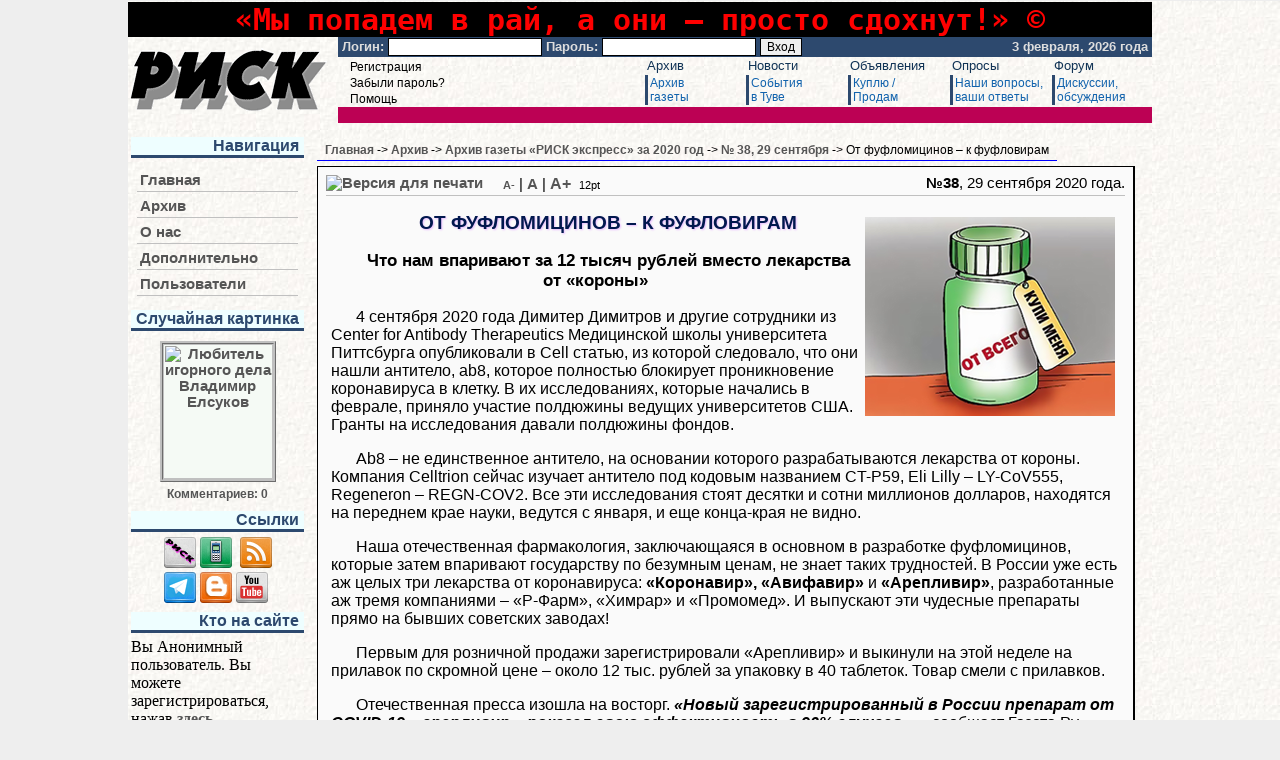

--- FILE ---
content_type: text/html; charset=windows-1251
request_url: https://risk-inform.com/article_8990.html
body_size: 13136
content:
<!DOCTYPE HTML PUBLIC "-//W3C//DTD HTML 4.01 Transitional//EN">
<html>
<head>
<script type="text/javascript"><!--
if (self.parent.frames.length != 0)
self.parent.location=window.location;
//--></script>
<base href="//risk-inform.com/">
<title>От фуфломицинов – к фуфловирам :: №38 за 29 сентября 2020 года :: Газета «РИСК»</title>

<META HTTP-EQUIV="Content-Type" CONTENT="text/html; charset=windows-1251" />
<META HTTP-EQUIV="EXPIRES" CONTENT="Tue, 03 Feb 2026 05:10:00 +0000" />
<META NAME="RESOURCE-TYPE" CONTENT="DOCUMENT" />
<META NAME="DISTRIBUTION" CONTENT="GLOBAL" />
<META NAME="AUTHOR" CONTENT="Газета «РИСК»" />
<META NAME="COPYRIGHT" CONTENT="Copyright (c) by Газета «РИСК»" />
<META NAME="KEYWORDS" CONTENT="РИСК, риск, газета, новости, тува, тыва, информ, пресса, кызыл, оппозиция, СМИ, сми, kyzyl, tuva, tyva, kizil, risk, inform, news, форум, новости, политика, экономика, общество, криминал, комментарии" />
<META NAME="DESCRIPTION" CONTENT=" 4 сентября 2020 года Димитер Димитров и другие сотрудники из Center for Antibody Therapeutics Медицинской школы университета Питтсбурга опубликовали в Cell статью, из которой следовало, что они нашли антитело, ab8, которое полностью блокирует проникновение коронавируса в клетку. В их исследованиях, которые начались в феврале, приняло участие полдю ..." />
<META NAME="ROBOTS" CONTENT="INDEX, FOLLOW" />
<META NAME="REVISIT-AFTER" CONTENT="3 DAYS" />
<META NAME="RATING" CONTENT="GENERAL" />
<META NAME="yandex-verification" CONTENT="3af116f4eafbce0f" />
<META property="og:site_name" content="Газета «РИСК»" />
<META property="og:type" content="article" />
<META property="og:url" content="//risk-inform.com/article_8990.html" />
<META property="og:title" content="От фуфломицинов – к фуфловирам" />
<META property="og:description" content=" 4 сентября 2020 года Димитер Димитров и другие сотрудники из Center for Antibody Therapeutics Медицинской школы университета Питтсбурга опубликовали в Cell статью, из которой следовало, что они нашли антитело, ab8, которое полностью блокирует проникновение коронавируса в клетку. В их исследованиях, которые начались в феврале, приняло участие полдю ..." />
<META property="og:image" content="//risk-inform.com/text/2020/38e/fuflo.png" />
<META property="og:image:width" content="250" />
<META property="og:image:height" content="199" />
<META NAME="GENERATOR" CONTENT="PHP-Nuke Copyright (c) 2006 by Francisco Burzi. This is free software, and you may redistribute it under the GPL (http://phpnuke.org/files/gpl.txt). PHP-Nuke comes with absolutely no warranty, for details, see the license (http://phpnuke.org/files/gpl.txt)." />

<link REL="shortcut icon" HREF="themes/lite/images/favicon.ico" TYPE="image/x-icon">
<link rel="alternate" type="application/rss+xml" title="RSS" href="backend.php">

<style type="text/css">
	img, div, a, input { behavior: url("includes/iepngfix/iepngfix.htc") }
</style>
<LINK REL="StyleSheet" HREF="themes/lite/style/style.css" TYPE="text/css">
<script type="text/javascript" src="includes/js/jquery.js"></script>
<script type="text/javascript" src="includes/js/jquery.limit-1.2.js"></script>
<style type="text/css">
.spoiler_body {display:none;}
.spoiler_links {cursor:pointer;}
</style>

</head>



<BODY>
<script type="text/javascript" src="includes/js/globaltooltip.js"></script>
<a name="top"></a><a href="article_9959.html"><div style="background-color: black; color: red; font-size: 30px; font-family: monospace; font-weight: bolder; text-align: center">«Мы попадем в рай, а они – просто сдохнут!» &copy;</div></a><table border="0" cellspacing="0" cellpadding="0" width="100%"><tr><td width="210">
<a href="/"><img src="themes/lite/images/logo.png" align="left" width="200" height="63" border="0" alt="Газета РИСК"></a>
</td><td><table border="0" cellpadding="0" cellspacing="0" width="100%" height="20" bgColor="#2D496E">
<tr><td width="70%">
<form action="account.html" method="post"  style="display: inline">
<input type="hidden" name="op" value="login">&nbsp;<font class="A_white">Логин:</font>
<input type="text" name="username" maxlength="25">
<input type="hidden" name="random_num" value="218597">
<input type="hidden" name="gfx_check" value="232201">
<input type="hidden" name="rememberme" value="1">
<font class="A_white">Пароль:</font> <input type="password" name="user_password" maxlength="20">
<input type="submit" value="Вход"></form>
</td><td width="30%"><p align="right"><font class="A_white"><b>

<script type="text/javascript">
<!--	 // Array ofmonth Names
	var monthNames = new Array( "января","февраля","марта","апреля","мая","июня","июля","августа","сентября","октября","ноября","декабря");
	var now = new Date();
	thisYear = now.getYear();
	if(thisYear < 1900) {thisYear += 1900}; // corrections if Y2K display problem
	document.write(now.getDate() + " " + monthNames[now.getMonth()] + ", " + thisYear + "&nbsp;года&nbsp;");
// -->
</script>

</b></font></p>
</td></tr></table>

<table border="0" cellpadding="0" cellspacing="0" width="100%">
<tr><td width="30%" valign="middle">
<!--noindex-->
&nbsp;&nbsp;&nbsp;<A CLASS="A_black" rel="nofollow" HREF="account/reg.html">Регистрация</A><br>
&nbsp;&nbsp;&nbsp;<A CLASS="A_black" rel="nofollow" HREF="account/passlost.html">Забыли пароль?</A><br>
<!--/noindex-->&nbsp;&nbsp;&nbsp;<a class="A_black" HREF="faq/">Помощь</a><!--noindex--><br>
<!--/noindex-->
</td>
<td width="10%" valign="top">&nbsp;<a class="topmenu" href="arhive.html">Архив</a>
<table border="0" cellpadding="0" width="100%"><tr>
<td bgcolor="#2D496E"><img src="themes/lite/images/pixel.gif" width="3" height="30" alt=""></td>
<td width="100%"><font class="topsmall">Архив<br>газеты</font></td></tr></table></td>
<td width="10%" valign="top">&nbsp;<a class="topmenu" href="news.html">Новости</a>
<table border="0" cellpadding="0" width="100%"><tr>
<td bgcolor="#2D496E"><img src="themes/lite/images/pixel.gif" width="3" height="30" alt=""></td>
<td width="100%"><font class="topsmall">События<br>в Туве</font></td></tr></table></td>
<td width="10%" valign="top">&nbsp;<a class="topmenu" href="board.html">Объявления</a>
<table border="0" cellpadding="0" width="100%"><tr>
<td bgcolor="#2D496E"><img src="themes/lite/images/pixel.gif" width="3" height="30" alt=""></td>
<td width="100%"><font class="topsmall">Куплю /<br>Продам</font></td></tr></table></td>
<td width="10%" valign="top">&nbsp;<a class="topmenu" href="voting.html">Опросы</a>
<table border="0" cellpadding="0" width="100%"><tr>
<td bgcolor="#2D496E"><img src="themes/lite/images/pixel.gif" width="3" height="30" alt=""></td>
<td width="100%"><font class="topsmall">Наши вопросы,<br>ваши ответы</font></td></tr></table></td>
<td width="10%" valign="top">&nbsp;<a class="topmenu" href="forum/">Форум</a>
<table border="0" cellpadding="0" width="100%"><tr>
<td bgcolor="#2D496E"><img src="themes/lite/images/pixel.gif" width="3" height="30" alt=""></td>
<td width="100%"><font class=topsmall>Дискуссии,<br>обсуждения</font></td></tr></table></td>
</tr></table>

<table border="0" cellpadding="0" cellspacing="0" width="100%" bgColor="#BC0154">
<tr><td>

&nbsp;</td>

</tr></table>

</td></tr></table><table style="margin-top: 10px;" border="0" cellpadding="0" cellspacing="0" width="100%">
<tr><td valign="top" style="width: 170px;">
<img src="themes/lite/images/pixel.gif" width="170" height="1">

																																											<div style="margin: 1px; padding: 2px"><div class="block">Навигация</div>

<script type="text/javascript">
function SwitchMenu(obj) {
	if (document.getElementById) {
		var el = document.getElementById(obj);
		var ar = document.getElementById("cont").getElementsByTagName("UL");
		if (el.style.display == "none") {
			for (var i=0; i<ar.length; i++) {
				ar[i].style.display = "none";
			}
			el.style.display = "block";
		} else {
			el.style.display = "none";
		}
	}
}
</script>
<ul id="cont" class="menu">
<li class="menu"><a href="/" class="menu">Главная</a></li>
<li class="menu" id="menu1" onclick="SwitchMenu('submenu1')"><a class="menu">Архив</a>
<ul id="submenu1" style="display:none;" class="topmenu">
<li class="topmenu"><img src="images/sommaire/categories/tree-T.gif" width="14" height="14" alt="">&nbsp;<a class="topmenu" href="arhive.html">Архив газеты</a></li>
<li class="topmenu"><img src="images/sommaire/categories/tree-T.gif" width="14" height="14" alt="">&nbsp;<a class="topmenu" href="par/">Тематический архив</a></li>
<li class="topmenu"><img src="images/sommaire/categories/tree-T.gif" width="14" height="14" alt="">&nbsp;<a class="topmenu" href="anek.html">Архив анекдотов</a></li>
<li class="topmenu"><img src="images/sommaire/categories/tree-T.gif" width="14" height="14" alt="">&nbsp;<a class="topmenu" href="caric.html">Карикатуры</a>&nbsp;<img src="/images/sommaire/admin/new.gif" alt="Новое"></li>
<li class="topmenu"><img src="images/sommaire/categories/tree-T.gif" width="14" height="14" alt="">&nbsp;<a class="topmenu" href="humor.html">Юмор</a></li>
<li class="topmenu"><img src="images/sommaire/categories/tree-Lb.gif" width="14" height="14" alt="">&nbsp;<a class="topmenu" title="Только для зарегистрированных пользователей" style="color: gray">Поиск</a></li>
</ul></li>
<li class="menu" id="menu2" onclick="SwitchMenu('submenu2')"><a class="menu">О нас</a>
<ul id="submenu2" style="display:none;" class="topmenu">
<li class="topmenu"><img src="images/sommaire/categories/tree-T.gif" width="14" height="14" alt="">&nbsp;<a class="topmenu" href="feedback.html">Обратная связь</a></li>
<li class="topmenu"><img src="images/sommaire/categories/tree-Tb.gif" width="14" height="14" alt="">&nbsp;<a class="topmenu" title="Только для зарегистрированных пользователей" style="color: gray">Статистика</a></li>
<li class="topmenu"><img src="images/sommaire/categories/tree-T.gif" width="14" height="14" alt="">&nbsp;<a class="topmenu" href="/#down">Контакты</a></li>
<li class="topmenu"><img src="images/sommaire/categories/tree-L.gif" width="14" height="14" alt="">&nbsp;<a class="topmenu" href="faq/">Помощь</a></li>
</ul></li>
<li class="menu" id="menu3" onclick="SwitchMenu('submenu3')"><a class="menu">Дополнительно</a>
<ul id="submenu3" style="display:none;" class="topmenu">
<li class="topmenu"><img src="images/sommaire/categories/tree-T.gif" width="14" height="14" alt="">&nbsp;<a class="topmenu" href="news.html">Новости</a></li>
<li class="topmenu"><img src="images/sommaire/categories/tree-T.gif" width="14" height="14" alt="">&nbsp;<a class="topmenu" href="voting.html">Опросы</a></li>
<li class="topmenu"><img src="images/sommaire/categories/tree-T.gif" width="14" height="14" alt="">&nbsp;<a class="topmenu" href="promise/p1.html">Календарь обещаний</a></li>
<li class="topmenu"><img src="images/sommaire/categories/tree-T.gif" width="14" height="14" alt="">&nbsp;<a class="topmenu" href="board.html">Доска объявлений</a></li>
<li class="topmenu"><img src="images/sommaire/categories/tree-L.gif" width="14" height="14" alt="">&nbsp;<a class="topmenu" href="forum/">Форум</a></li>
</ul></li>
<li class="menu" id="menu4" onclick="SwitchMenu('submenu4')"><a class="menu">Пользователи</a>
<ul id="submenu4" style="display:none;" class="topmenu">
<li class="topmenu"><img src="images/sommaire/categories/tree-T.gif" width="14" height="14" alt="">&nbsp;<!--noindex--><a class="topmenu" rel="nofollow" href="account.html">Регистрация/Вход</a><!--/noindex--></li>
<li class="topmenu"><img src="images/sommaire/categories/tree-Tb.gif" width="14" height="14" alt="">&nbsp;<a class="topmenu" title="Только для зарегистрированных пользователей" style="color: gray">Добавить новость</a></li>
<li class="topmenu"><img src="images/sommaire/categories/tree-Lb.gif" width="14" height="14" alt="">&nbsp;<a class="topmenu" title="Только для зарегистрированных пользователей" style="color: gray">Добавить фото</a></li>
</ul></li></ul>

</div>

<div style="margin: 1px; padding: 2px"><div class="block">Случайная картинка</div>
<div align="center" style="margin: 5px; "><a href="caric_8.html">
<img src="picture/caric/elsukov.png" width="110" height="135" align="middle" title="Любитель игорного дела Владимир Елсуков" alt="Любитель игорного дела Владимир Елсуков" style="margin: 5px; background-color: #F5FAF5; border-width: 3px; border: ridge silver;">
</a>
<br><span class="tiny"><a href="caric_8.html#comments">Комментариев: 0</a></span></div>
</div>

<div style="margin: 1px; padding: 2px"><div class="block">Ссылки</div>
<div align="center">
<a rel="nofollow" href="//risk-tuva.info"><img src="themes/lite/images/social/risk.png" title="Версия сайта" alt="Версия сайта"></a>
<a rel="nofollow" href="//m.risk-tuva.info"><img src="themes/lite/images/social/mobile.png" title="Мобильная версия сайта" alt="Мобильная версия сайта"></a> 
<a rel="nofollow" href="//risk-tuva.info/backend.php"><img src="themes/lite/images/social/rss.png" title="Лента новостей RSS" alt="Лента новостей RSS"></a>
</div>

<div align="center">
<a rel="nofollow" href="https://t.me/riskinform"><img src="themes/lite/images/social/telegram.png" title="Страница газеты РИСК в Телеграме" alt="Страница газеты РИСК в Телеграме"></a>
<a rel="nofollow" href="//riskinform.blogspot.com"><img src="themes/lite/images/social/blogspot.png" title="Страница газеты РИСК в Blogspot" alt="Страница газеты РИСК в Blogspot"></a>
<a rel="nofollow" href="//youtube.com/riskinform"><img src="themes/lite/images/social/youtube.png" title="Страница газеты РИСК в YouTube" alt="Страница газеты РИСК в YouTube"></a> 
</div></div>

<div style="margin: 1px; padding: 2px"><div class="block">Кто на сайте</div>
<span class="content">Вы Анонимный пользователь. Вы можете зарегистрироваться, нажав <!--noindex--><a rel="nofollow" href="account/reg.html" alt="регистрация">здесь</a><!--/noindex-->.</span><br>
<div align="left"><span class="content"><img src="images/blocks/ur-anony.gif" width="17" height="14" alt="Anonymous"> Гостей: <b>110</b><br>
<img src="images/blocks/ur-member.gif" width="17" height="14" alt="User"> Пользователей: <b>0</b><br>
</span></div>

<br><span class="content"><img src="images/green_dot.gif" alt="Связь установлена">&nbsp;<a href="//risk-tuva.info/">risk-tuva.info</a></span>
<div align="left"><span class="content"><img src="images/blocks/ur-anony.gif" width="17" height="14" alt="Anonymous"> Гостей: <b>158</b><br><img src="images/blocks/ur-member.gif" width="17" height="14" alt="User"> Пользователей: <b>0</b><br></span></div>

</div>

<br><img border="0" src="themes/lite/images/pixel.gif" width="170" height="1" alt="">
</td><td valign="top" style="padding: 2px 5px; width: 85%;">
	<table summary="" class="navpanel_table">
				<tr>
					<td class="navpanel_td"><a href="/">Главная</a>&nbsp;->&nbsp;<a href="arhive.html">Архив</a>&nbsp;->&nbsp;<a href="arh_year679.html">Архив газеты «РИСК экспресс» за 2020 год</a>&nbsp;->&nbsp;<a href="arh_num717.html">№ 38, 29 сентября</a>&nbsp;->&nbsp;От фуфломицинов – к фуфловирам</td>
				</tr>
			</table>
		<table class="main_ramka"><tr><td>
<div style="border-bottom: 1px solid silver; height: 20px; ">
<div style="float: left; vertical-align: middle; "><!--noindex--><a href="art_print_8990.html" rel="nofollow" title="Версия для печати"><img border="0" src="images/print.gif" alt="Версия для печати"></a><!--/noindex--></div>
<script type="text/javascript" src="includes/js/fontsize.js"></script>
<div style="float: left; margin-left: 20px; "><a href="#" class="fontSizeMinus" style="font-size: 8pt;" title="Уменьшить шрифт">A-</a> | <a href="#" class="fontReset" title="Стандартный шрифт">A</a> | <a href="#" class="fontSizePlus" style="font-size: 12pt;" title="Увеличить шрифт">A+</a>&nbsp;
<span id="shw" style="font-size: 8pt;">12pt</span></div>
<div style="float: right;"><b>№38</b>, 29 сентября 2020 года.
</div></div>

<article>
<div class="statia">
<img src="/text/2020/38e/fuflo.png" align="right" width="250" height="199" alt="От фуфломицинов – к фуфловирам"><h1 class="storytitle">От фуфломицинов – к фуфловирам</h1>
<h3 class="zgl">Что нам впаривают за 12 тысяч рублей вместо лекарства от «короны»</h3>
 
<p>4 сентября 2020 года Димитер Димитров и другие сотрудники из Center for Antibody Therapeutics Медицинской школы университета Питтсбурга опубликовали в Cell статью, из которой следовало, что они нашли антитело, ab8, которое полностью блокирует проникновение коронавируса в клетку. В их исследованиях, которые начались в феврале, приняло участие полдюжины ведущих университетов США. Гранты на исследования давали полдюжины фондов.</p> 
<p>Ab8 – не единственное антитело, на основании которого разрабатываются лекарства от короны. Компания Celltrion сейчас изучает антитело под кодовым названием CT-P59, Eli Lilly – LY-CoV555, Regeneron – REGN-COV2. Все эти исследования стоят десятки и сотни миллионов долларов, находятся на переднем крае науки, ведутся с января, и еще конца-края не видно.</p>
<p>Наша отечественная фармакология, заключающаяся в основном в разработке фуфломицинов, которые затем впаривают государству по безумным ценам, не знает таких трудностей. В России уже есть аж целых три лекарства от коронавируса: <b>«Коронавир», «Авифавир»</b> и <b>«Арепливир»</b>, разработанные аж тремя компаниями – «Р-Фарм», «Химрар» и «Промомед». И выпускают эти чудесные препараты прямо на бывших советских заводах!</p>
<p>Первым для розничной продажи зарегистрировали «Арепливир» и выкинули на этой неделе на прилавок по скромной цене – около 12 тыс. рублей за упаковку в 40 таблеток. Товар смели с прилавков.</p>
<p>Отечественная пресса изошла на восторг. <b><i>«Новый зарегистрированный в России препарат от COVID-19 – арепливир – показал свою эффективность в 90% случаев»,</i></b> – сообщает Газета.Ру. <b><i>«Государство не тратило средства на разработку и клинические исследования «Арепливира»,</i></b> – восхищается «Лайф». <b><i>«Спрос на препарат во всем мире очень высок, и он не может стоить слишком дешево»,</i></b> – добавляют «Известия».</p>
<p>Ну да. Вот прямо в Чикаго и в Северной Каролине все выстроились в очередь за продукцией компании «Промомед», производящей свою прорывную продукцию на заводе в Саранске 1959 года постройки.</p>
<p>Первое. «Арепливир», а также «Коронавир» и «Авифавир» – все это, разумеется, никакая не отечественная разработка. Действующее вещество во всех этих лекарствах одно и то же – <b>фавипиравир</b>.</p>
<p>Это противовирусный препарат, который разрабатывался в США, но никогда там не был зарегистрирован из-за его сильного тератогенного эффекта: <b>он опасен для беременных</b>. Зарегистрировали препарат только в Японии в 2014 году на случай некоего чудовищного гриппа. Срок исключительной лицензии истек в 2019 году, и теперь производить его может кто угодно.</p>
<p>Поэтому когда восхищаются тем, что государство не тратило на разработку ни копейки, надо добавить, что собственно разработка не стоила ни копейки никому.</p>
<p>Это – дженерик.</p>
<p>С таким же успехом можно восхищаться тем, что российское государство не вложило денег в разработку концепции колеса (а ведь может!).</p>
<p>Второе. Если препарат иностранный, то как же иностранцы прошли мимо клондайка? Весь мир ищет, чем лечить ковид, изводят миллионы на какие-то там антитела, а тут на тебе – сразу три российских препарата.</p>
<p>Ответ заключается в том, что, разумеется, эффективность фавипиравира исследовалась так же, как и других препаратов. Китайцы опубликовали первое исследование еще 18 марта 2020 года. Оно показало незначительные преимущества фавипиравира, однако, увы, препарат даже близко не соответствовал стандартам. Это было т.н. open label study: и врач, и пациент знали, что кому дают, а количество испытуемых было аж 35 человек. «Open label – это медаль для фуфломицинов», – смеется американский врач Михаил Мирер.</p>
<p>После этого фавипиравир испытывал для ковида иранский университет с прекрасным названием «Шахид» (Университет Шахид Бехишти, результатов он не опубликовал). Тем временем подоспели результаты японских испытаний, которые не выявили существенных преимуществ, и о фавипиравире в приличном обществе забыли.</p>
<p>В России, разумеется, испытания тоже провели, и даже несколько. Результаты их известный московский кардиолог Ярослав Ашихмин оценивает так: <b><i>«Одно исследование «Химрар» опубликовал на английском. Оно не показало никакой формальной эффективности, кроме сроков нормализации температуры, и два пациента из 40 человек, которым давали фавипиравир, умерли. При этом в контрольной группе из 20 человек выжили все. Другое исследование «Р-фарм» опубликовал на русском. Там... как бы вам сказать... давайте я скажу, что они сделали это в каком-то странном даже для России журнале, который я лично впервые вижу»</i></b>.</p>
<p>В России фармацевтические компании и потакающее им государство давно наладили выпуск фуфломицинов. При этом легко заметить, что фуфломицины в России не выпускают от рака, гепатита С или туберкулеза. Их выпускают от простуд и гриппов, т.е. от болезней, которые носят массовый характер и от которых абсолютное большинство людей выздоравливает самостоятельно. Для того чтобы впаривать фуфломицин, нужна статистически значимая группа людей, которая его примет и скажет: «Ой, а я назавтра поправился».</p>
<p>Несложно заметить, что коронавирус полностью относится к такого рода болезням, и более того, значительная часть больных переносит его бессимптомно. Именно это была та ловушка, в которую попался <b>гидроксихлорохин</b>.</p>
<p>В апреле и марте казалось, что французский доктор Дидье Рауль действительно достигает выдающихся результатов в лечении: д-р Рауль агрессивно тестировал пациентов, давал им с самого начала гидроксихлорохин и утверждал, что если гидроксихлорохин принять в начале болезни, то процент выздоровевших резко растет. Увы, главная причина хороших результатов Рауля была не в том, что он рано давал гидроксихлорохин, а в том, что он выявлял болезнь, которая иначе вообще бы осталась невыявленной и прошла бы сама по себе.</p>
<p><b>Словом, пока на глупом Западе Большая Фарма вкладывала миллиарды в лекарства, в России умные люди поняли, что коронавирус и плацебо просто созданы друг для друга. И наша промышленность в массовом порядке перешла от фуфломицинов к фуфловирам.</b></p>
<p>Про фавипиравир нам сейчас говорят в точности то же, что и про гидроксихлорохин. Препарат «показал свою эффективность в 90% случаев», – радуется Газета.Ру. Извините, но 90% случаев (и даже больше) короны проходит и так. «Лекарство поможет пациентам с легкой и средней формой течения заболевания». Извините, но легкая и средняя форма пройдет и без фавипиравира.</p>
<p>Самое мягкое, что тут можно сказать – что фавипиравир (как и гидроксихлорохин, может быть, немножечко помогает и особого зла не делает (кроме как беременным). Но статистически весомых и доброкачественных доказательств тому пока нет.</p>
<p>Третье, и самое важное. Как вы думаете, как это получилось, что аж три российских компании так быстро обучились шлепать фавипиравир, да еще на заводе 1959 года постройки, и является ли цена в 12 тыс. руб. за 40 таблеток адекватной для лекарства, научная разработка которого не стоила ни копейки?</p>
<p>Очень просто. Если вы заглянете в описание фавипиравира, то вы увидите, что это модицифированный пиразин.</p>
<p>А пиразинамид – это древнее (1936 г.) лекарство, которым сейчас лечат бедняков от туберкулеза. Богатые лечатся чем-то поприличнее.</p>
<p><b><i>«Молекула простая и очень знакомая химикам и производителям,</i></b> – пишет в своем фейсбуке политолог Глеб Кузнецов (врач и биохимик по образованию). <b><i>– Сложностей в ее производстве нет. Если совсем грубо, то это добрый (ок, не очень добрый) старый противотуберкулезный пиразинамид (150 рублей за 100 таблеток по 500 мг) с добавлением атома фтора на 6-ю позицию в пиразиновом ароматическом кольце»</i></b>. Собственно, эта простота и позволяет неограниченно производить препарат на советских заводах по производству старых советских грошовых препаратов вроде пиразинамида или фторхинолонов первых поколений (типа ципрофлоксацина за 50 руб. за 10 таблеток).</p>
<p>Пиразинамид еще недавно стоил в московских аптеках аж по 179 руб. пачка, а теперь пропал. В разговоре со мной Кузнецов предположил, что это неслучайно.</p>
<p>Очень может быть, что <b>древний пиразинамид по 179 руб. (точнее, субстанция, из которой его делают) и пошел на новейшее средство против ковида по 12 тыс.</b> Кстати, еще один близкий родственник чудодейственного фавинапиравира – пищевая добавка ацетилпиразин, которую можно купить на Alibaba по 30 долларов за кг.</p>
<p>Все эти чудодейственные средства прекрасно описаны у О’Генри в «Королях и капусте». Там тоже герои специализировались на продаже патентованных микстур от тогдашнего ковида. Разница заключается в том, что с тех пор в США появилась FDA, и деятельность героев О’Генри переместилась исключительно в область производства пищевых добавок, витаминов и прочего. Это, конечно, тоже миллиардный рынок, но любой, кто попытается всучить покупателю prescription drug без нормальных клинических испытаний, – просто сядет в США за мошенничество.</p>
<p>Наше отечественное российское FDA выполняет другую функцию. Он санкционирует фуфломицины, рекомендует их и закупает за бюджетный счет.</p>
<p><b><i>«Это все рассчитано на быдло,</i></b> – говорит американский врач Михаил Мирер, <b><i>– они к людям относятся, как к скоту»</i></b>. <b><i>«Катастрофическая алчность»,</i></b> – говорит Ярослав Ашихмин.</p>
<p>Ему вторит в своем блоге Глеб Кузнецов: «Цена в 12 тыщ в рознице и 15 с гаком примерно в госзакупке за 40 таблеток – это абсолютно беспримерный случай неадекватной, неземных масштабов алчности и стремления переложить деньги в карманы людей, которые даже не удосуживаются привести для той самой алчности хоть какие-то основания. Фармотрасль – не институт благородных девиц, конечно, но это уже дальше некуда. Тот случай, когда боссов наркомафии надо приглашать этический комитет возглавлять».</p>
<p>В общем, пока эти дураки там, на Западе, вваливают миллиарды в то, чем лечить, наши взяли советского времени препарат, переделали на советском заводе, поставили цену в 12 тыс. руб., и еще бюджет у них это будет покупать. От фуфломицинов к фуфловирам. Так как-то.</p>
<p align="right"><i><b>Юлия Латынина</b><br />
<a href="https://novayagazeta.ru/articles/2020/09/22/87203-ot-fuflomitsinov-k-fufloviram" target="_blank">«Новая газета»</a></i></p>
</div>
</article>
<p align="right" class="tiny">(прочитано 1554 раза)</p>
<div class="bottart">
<div class="bottartleft"><!--noindex-->
<script type="text/javascript" src="//yandex.st/share/share.js" charset="utf-8"></script>
<div style="display: inline" class="yashare-auto-init" data-yashareType="button" data-yashareQuickServices="yaru,vkontakte,facebook,twitter,odnoklassniki,moimir,lj"></div>
<a href="https://t.me/share/url?url=risk-inform.com/article_8990.html"><img src="images/lg_tlgm.png" width="39" height="20" style="display: inline; vertical-align: middle; margin-top: 0px"></a>
<!--/noindex-->
</div>
<div class="bottartright">
<!--noindex-->
<script type="text/javascript" src="./ajax/core_rating/core_rating.js"></script>
<link type="text/css" rel="stylesheet" href="./ajax/core_rating/core_rating.css" media="all" />
<a name="rating"></a>
<div id="core_rating" style="vertical-align: middle; white-space: nowrap;">
<div id="core_rating_desc"></div>
<div id="core_rating_option_4" class="core_rating_optM_inactive" title="-1"></div>
<div id="core_rating_cnt_text_text"></div><div id="core_rating_cnt_text" title="Проголосовало: 5 человек">+5</div>
<div id="core_rating_option_5" class="core_rating_optP_active" title="+1"></div>
</div><div id="core_rating_loader"></div><!--/noindex-->
</div>
<div class="bottartmiddle">
<a class="grey" title="Постоянный адрес материала «От фуфломицинов – к фуфловирам»" href="//risk-inform.com/article_8990.html">risk-inform.com/article_8990.html</a>
</div>
</div>
<br style="clear: both;">
<fieldset class="board_block" style="display: flex; flex-wrap: wrap; "><legend>&nbsp;<b>Доска объявлений</b>&nbsp;</legend><div class="A_black" style="flex: 1 1 15%; margin: 5px 5px; padding: 0px 5px; border-left: 2px solid grey;"><a href="board_3.html" title="Другие объявления на эту тему" class="A_black"><img src="images/arrow.gif" width="9" height="9" border="0" alt=""> Составление межевых планов, оформление земельных участков в собственность.<br><i> Тел. 8923 380 5700</i></a>
</div>

<div class="A_black" style="flex: 1 1 15%; margin: 5px 5px; padding: 0px 5px; border-left: 2px solid grey;"><a href="board_8.html" title="Другие объявления на эту тему" class="A_black"><img src="images/arrow.gif" width="9" height="9" border="0" alt=""> http://www.youtube.com/watch?v=Kiyq_-9303c
Поджог редакции газеты РИСК в мае 2008 года.<br><i> http://www.youtube.com/watch?v=Kiyq_-9303c</i></a>
</div>

<div class="A_black" style="flex: 5 1 15%; margin: 5px 5px; padding: 0px 5px; border-left: 2px solid grey;"><a href="board_8.html" title="Другие объявления на эту тему" class="A_black"><img src="images/arrow.gif" width="9" height="9" border="0" alt=""> Дорогие жители Республики Тыва! Усвойте золотое правило - не плюйтесь и не сморкайтесь на землю. Земля - это ваша вторая Мать! Будьте культурными и воспитанными. Если вы увидели, что кто-то из ваших друзей плюнул или высморкался на землю - сделайте ему замечание! Спасибо за понимание!<br><i> Кужугет</i></a>
</div>

<div class="A_black" style="flex: 3 1 15%; margin: 5px 5px; padding: 0px 5px; border-left: 2px solid grey;"><a href="board_7.html" title="Другие объявления на эту тему" class="A_black"><img src="images/arrow.gif" width="9" height="9" border="0" alt=""> Предприятию требуется организатор с хорошим опытом обращения с компьютером. Желательно средне-специальное, высшее юридическое или техническое образование. Возможна работа неполный рабочий день. <br><i> Тел. 66-7-66</i></a>
</div>

<div style="flex-basis: 100%; height: 0;"></div>

<!--noindex--><div align="right" style="width: 100%"><a style="color: blue;" rel="nofollow" href="board_add.html">Добавить свое объявление</a></div><!--/noindex--></fieldset>

<center><b>Остальные материалы номера 38:<hr width="70%" size="1" color="#CCCCCC"></b></center>
<ul>
<li style="list-style-image: url('images/arrow1_n.png');"> <a href="article_8982.html"><b>Цитаты Владимира Путина</b></a> 
<li style="list-style-image: url('images/arrow1_n.png');"> <a href="article_8983.html"><b>Свежий анекдот</b></a> 
<li style="list-style-image: url('images/arrow1_n.png');"> <a href="article_8984.html"><b>Симбиоз нечистоплотных судей и беспринципных прокуроров</b></a> 
<li style="list-style-image: url('images/arrow1_n.png');"> <a href="article_8985.html"><b>Коротко</b></a> 
<li style="list-style-image: url('images/arrow1_n.png');"> <a href="article_8986.html"><b>Обзор прессы</b></a> 
<li style="list-style-image: url('images/arrow1_n.png');"> <a href="article_8987.html"><b>Кара-оол цепляется за кресло?</b></a> 
<li style="list-style-image: url('images/arrow1_n.png');"> <a href="article_8988.html"><b>Такой футбол нам не нужен!</b></a> 
<li style="list-style-image: url('images/arrow1_n.png');"> <a href="article_8989.html"><b>Как жизнь, Хакасия?</b></a> 
<li style="list-style-image: url('images/arrow1_s.png');"> <a href="article_8991.html"><b>Перекрёсток мнений</b></a> 
<li style="list-style-image: url('images/arrow1_s.png');"> <a href="article_8992.html"><b>Навальный, мафия, обыватель и Московский школьник: Аркада «Не пустить в Россию»</b></a> 
</ul>

</td></tr></table>
<table class="main_ramka"><tr><td>
<center><b>Материалы по теме:</b><hr width="70%"></center>
<table><tr><td>
&raquo; <a href="article_9609.html">Цена вранья и умолчания</a> (№32, 17 августа)<br>
&raquo; <a href="article_9584.html">COVID-19: история болезни</a> (№30, 3 августа)<br>
&raquo; <a href="article_9583.html">Сергей Конвиз: Нужно ли вакцинироваться от «ковида»?</a> (№30, 3 августа)<br>
&raquo; <a href="article_9570.html">Почему сдавать тесты на антитела к ковиду не имеет смысла</a> (№29, 27 июля)<br>
&raquo; <a href="article_9568.html">Кроме «ковида» болезней не осталось?</a> (№29, 27 июля)<br>
&raquo; <a href="article_9558.html">COVID-19: история болезни</a> (№28, 20 июля)<br>
&raquo; <a href="article_9533.html">История болезни</a> (№26, 6 июля)<br>
&raquo; <a href="article_9515.html">Провал вакцинации: тотальный нигилизм или житейская мудрость?</a> (№25, 29 июня)<br>
&raquo; <a href="article_9514.html">Сергей Конвиз: И снова про коронавирус</a> (№25, 29 июня)<br>
&raquo; <a href="article_9489.html">Глубинное государство вышло на поверхность</a> (№23, 15 июня)<br>
&raquo; <a href="article_9412.html">Время тёмного лорда: как работают репрессии</a> (№17, 4 мая)<br>
&raquo; <a href="article_9352.html">Учёные хотели засекретить данные о загрязнении городов Сибири</a> (№13, 6 апреля)<br>
&raquo; <a href="article_9335.html">Кому пандемия, а кому – самое время подзаработать</a> (№12, 30 марта)<br>
&raquo; <a href="article_9311.html">Перестройка и замедление</a> (№10, 16 марта)<br>
&raquo; <a href="article_9259.html">Цена пандемии: Первое место в мире по смертности</a> (№6, 16 февраля)<br>
&raquo; <a href="article_9217.html">Нежеланный возвращенец</a> (№3, 26 января)<br>
&raquo; <a href="article_9200.html">Невидимая вакцинация</a> (№2, 19 января)<br>
&raquo; <a href="article_9190.html">Крысы разбежались, идут быки</a> (№1, 12 января)<br>
&raquo; <a href="article_9151.html">Только рынок ритуальных услуг растёт</a> (№49, 15 декабря)<br>
&raquo; <a href="article_9141.html">Разгул русофобии и серый плац</a> (№48, 8 декабря)<br>
&raquo; <a href="article_9139.html">Семь вопросов о вакцинах</a> (№48, 8 декабря)<br>
&raquo; <a href="article_9120.html">Кризис доверия</a> (№47, 1 декабря)<br>
&raquo; <a href="article_9109.html">«Повезёт, если остановимся на 500 тысячах смертей»</a> (№46, 24 ноября)<br>
&raquo; <a href="article_9094.html">Почему в России до сих пор не почтили память погибших от COVID-19</a> (№45, 17 ноября)<br>
&raquo; <a href="article_9087.html">Как проиграли Россию</a> (№45, 17 ноября)<br>
&raquo; <a href="article_9077.html">Деградация системы</a> (№44, 10 ноября)<br>
&raquo; <a href="article_9064.html">Судороги здравоохранения: «Творится ад!»</a> (№43, 3 ноября)<br>
&raquo; <a href="article_9045.html">«Сердечников и онкобольных бросили из-за Ковида»</a> (№42, 27 октября)<br>
&raquo; <a href="article_9034.html">Одиночество Путина</a> (№41, 20 октября)<br>
&raquo; <a href="article_9031.html">Моська лает на слона</a> (№41, 20 октября)<br>
&raquo; <a href="article_8929.html">В Москве главе Тувы установлен окончательный диагноз: Недееспособный лжец</a> (№34, 1 сентября)<br>
&raquo; <a href="article_8923.html">Пандемия COVID-19: Куда она исчезла и кто на ней заработал?</a> (№33, 25 августа)<br>
&raquo; <a href="article_8906.html">Уколоться и забыться</a> (№32, 18 августа)<br>
</td><td>
<div style="text-align: center; width: 250px;">Опрос <a href="voting_results_42.html">«Пандемия коронавируса SARS-CoV-2 это:»</a><table border="0" cellpadding="0" cellspacing="0" width="250"><tr><td style="padding: 5px" width="100%"><span class="tiny">Сказка ангажированных журналистов, отвлекающая внимание от реальных проблем. (3 голоса)</span></td></tr>
<tr><td><img src="themes/lite/images/leftbar.png" width="3" height="16"><img src="themes/lite/images/mainbar.png" height="16" width="14%"><img src="themes/lite/images/rightbar.png" width="3" height="16"></td><td>7.89%</td></tr>
<tr><td style="padding: 5px" width="100%"><span class="tiny"><b>Разработка военных лабораторий, выпущенная на свободу.</b> (21 голос)</span></td></tr>
<tr><td><img src="themes/lite/images/leftbar.png" width="3" height="16"><img src="themes/lite/images/mainbar.png" height="16" width="90%"><img src="themes/lite/images/rightbar.png" width="3" height="16"></td><td>55.26%</td></tr>
<tr><td style="padding: 5px" width="100%"><span class="tiny">Стихийное бедствие, к которому никто оказался не готов. (9 голосов)</span></td></tr>
<tr><td><img src="themes/lite/images/leftbar.png" width="3" height="16"><img src="themes/lite/images/mainbar.png" height="16" width="42%"><img src="themes/lite/images/rightbar.png" width="3" height="16"></td><td>23.68%</td></tr>
<tr><td style="padding: 5px" width="100%"><span class="tiny">Очередное простудное заболевание наподобие гриппа. (4 голоса)</span></td></tr>
<tr><td><img src="themes/lite/images/leftbar.png" width="3" height="16"><img src="themes/lite/images/mainbar.png" height="16" width="19%"><img src="themes/lite/images/rightbar.png" width="3" height="16"></td><td>10.53%</td></tr>
<tr><td style="padding: 5px" width="100%"><span class="tiny">Не знаю. (1 голос)</span></td></tr>
<tr><td><img src="themes/lite/images/leftbar.png" width="3" height="16"><img src="themes/lite/images/mainbar.png" height="16" width="4%"><img src="themes/lite/images/rightbar.png" width="3" height="16"></td><td>2.63%</td></tr>
</table>
Всего ответов: <b>38</b></div>
</td></tr></table><center><hr width="50%"><b>Материал входит в раздел тематического архива:</b><hr width="70%"></center><ul>
<li><a href="par/t83/p1.html">Пандемия COVID-19: история развития болезни</a></ul></td></tr></table>
</td></tr></table>

<a name="down"></a><table style="margin: 5px;" border="0" cellpadding="0" cellspacing="0" width="100%" bgColor="#BC0154">
<tr><td><a href="/article_8990.html#top"><img border="0" src="themes/lite/images/top.gif" width="22" height="22" alt="up"></a>
</td><td><center><font class="A_white">
<a class="A_white" href="/">Свежий номер</a>&nbsp;<strong>::</strong>&nbsp;
<a class="A_white" href="arhive.html">Архив газеты</a>&nbsp;<strong>::</strong>&nbsp;
<a class="A_white" href="forum/">Форум</a>&nbsp;<strong>::</strong>&nbsp;
<a class="A_white" href="humor.html">Юмор</a>&nbsp;<strong>::</strong>&nbsp;
<a class="A_white" href="news.html">Новости</a>&nbsp;<strong>::</strong>&nbsp;
<!--noindex--><a rel="nofollow" class="A_white" href="addnews.html">Добавить новость</a><!--/noindex-->&nbsp;<strong>::</strong>&nbsp;
<a class="A_white" href="board.html">Доска объявлений</a>&nbsp;<strong>::</strong>&nbsp;
<a class="A_white" href="feedback.html">Обратная связь</a>
</font></center></td><td align="right"></td><td><a href="/article_8990.html#top"><img border="0" src="themes/lite/images/top.gif" width="22" height="22" alt="up"></a></td></tr>
</table>

<center><table border="0" cellpadding="2" cellspacing="2" width="100%" class="transparent">
<tr><td class="topsmall" width="60">
<img src="images/red16.png" width="60" height="42" alt="Материалы сайта предназначены для лиц 16 лет и старше." title="Материалы сайта предназначены для лиц 16 лет и старше.">
</td>
<td class="topsmall">Ответственность за достоверность опубликованных материалов несут авторы. Мнение автора не всегда отражает точку зрения редакции.</td>
<td class="topsmall">При полном или частичном использовании материалов, ссылка на газету «РИСК» обязательна. Для сетевых изданий обязательна гиперссылка на сайт «РИСКа» — <a href="https://risk-inform.com">risk-inform.com</a></td>
<td align="right" width="90">

</td>
</tr></table>
</center>

<script type="text/javascript" src="includes/js/iepngfix_tilebg.js"></script>
<script defer src="https://static.cloudflareinsights.com/beacon.min.js/vcd15cbe7772f49c399c6a5babf22c1241717689176015" integrity="sha512-ZpsOmlRQV6y907TI0dKBHq9Md29nnaEIPlkf84rnaERnq6zvWvPUqr2ft8M1aS28oN72PdrCzSjY4U6VaAw1EQ==" data-cf-beacon='{"version":"2024.11.0","token":"40931d8426d744829de3091e0385e105","r":1,"server_timing":{"name":{"cfCacheStatus":true,"cfEdge":true,"cfExtPri":true,"cfL4":true,"cfOrigin":true,"cfSpeedBrain":true},"location_startswith":null}}' crossorigin="anonymous"></script>
</body>
</html>